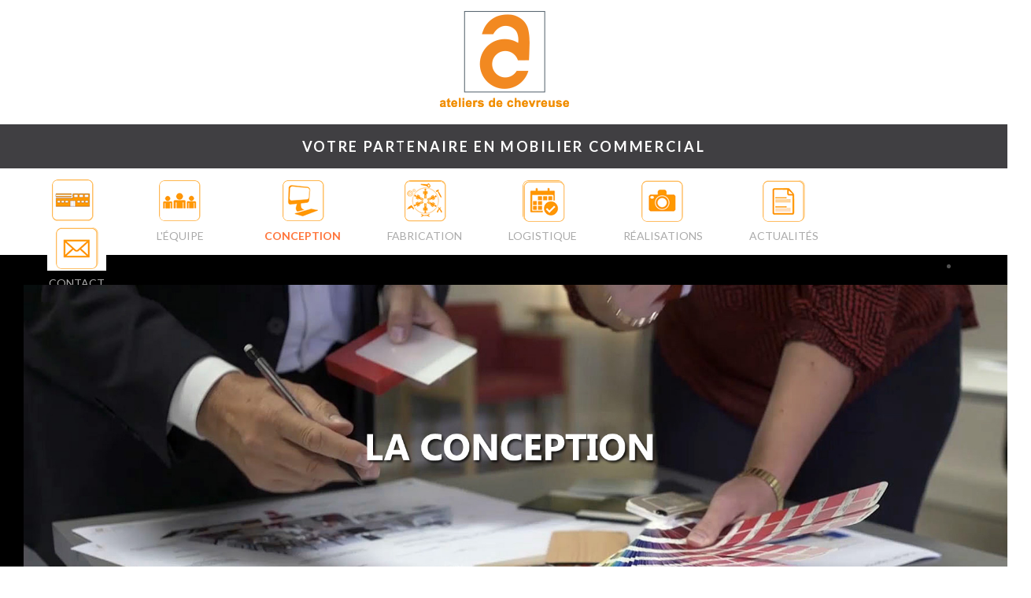

--- FILE ---
content_type: text/html; charset=utf-8
request_url: https://mobilier-commercial.com/conception
body_size: 4503
content:
<!DOCTYPE HTML>
<html lang="fr-fr" dir="ltr"  data-config='{"twitter":0,"plusone":0,"facebook":0,"style":"salmon"}'>

<head>
<meta charset="utf-8">
<meta http-equiv="X-UA-Compatible" content="IE=edge">
<meta name="viewport" content="width=device-width, initial-scale=1">
<base href="https://mobilier-commercial.com/conception" />
	<meta name="keywords" content="Conception mobilier commercial, étapes conception meubles commerciaux, mobilier de communication" />
	<meta name="rights" content="©Groupe ADC 2017" />
	<meta name="author" content="Jacques Conchon" />
	<meta http-equiv="content-type" content="text/html; charset=utf-8" />
	<meta name="description" content="La conception de mobilier commercial par Ateliers de Chevreuse" />
	<meta name="generator" content="Groupe ADC" />
	<title>Conception de mobilier commercial et de communication </title>
	<link href="/templates/yoo_eat/favicon.ico" rel="shortcut icon" type="image/vnd.microsoft.icon" />
	<link href="/cache/widgetkit/widgetkit-6def4414.css" rel="stylesheet" type="text/css" />
	<script src="/media/jui/js/jquery.min.js?bca5f439f2d4033eaca1682fcc6765b2" type="text/javascript"></script>
	<script src="/media/jui/js/jquery-noconflict.js?bca5f439f2d4033eaca1682fcc6765b2" type="text/javascript"></script>
	<script src="/media/jui/js/jquery-migrate.min.js?bca5f439f2d4033eaca1682fcc6765b2" type="text/javascript"></script>
	<script src="/cache/widgetkit/widgetkit-1dbd54bc.js" type="text/javascript"></script>

<link rel="apple-touch-icon-precomposed" href="/templates/yoo_eat/apple_touch_icon.png">
<link rel="stylesheet" href="/templates/yoo_eat/styles/salmon/css/bootstrap.css">
<link rel="stylesheet" href="/templates/yoo_eat/styles/salmon/css/theme.css">
<link rel="stylesheet" href="/templates/yoo_eat/css/custom.css">
<script src="/templates/yoo_eat/warp/vendor/uikit/js/uikit.js"></script>
<script src="/templates/yoo_eat/warp/vendor/uikit/js/addons/autocomplete.js"></script>
<script src="/templates/yoo_eat/warp/vendor/uikit/js/addons/search.js"></script>
<script src="/templates/yoo_eat/warp/vendor/uikit/js/addons/sticky.js"></script>
<script src="/templates/yoo_eat/warp/js/social.js"></script>
<script src="/templates/yoo_eat/js/theme.js"></script>
</head>

<body class="tm-isblog">

    
	
	<div class="tm-headerbar uk-clearfix uk-hidden-small">

		

						<a class="tm-logo" href="https://mobilier-commercial.com">
	<div style="text-align: center; margin-bottom: 12px; max-width: 100%;"><img src="/images/stories/ADC-Logo.png" alt="Groupe ADC Mobilier commercial" /></div>
<div style="max-width: 100%; background-color: #403f42; color: #ffffff; text-align: center; padding-top: 16px; padding-bottom: 16px; font-size: 18px; font-weight: bold; letter-spacing: 2pt; margin: 0;">VOTRE PARTENAIRE EN MOBILIER COMMERCIAL</div></a>
			
			
		
	</div>
	
		<div class="tm-top-block tm-grid-block">

					<nav class="tm-navbar uk-navbar" data-uk-sticky>

				<div class="uk-container uk-container-center">

					
											<ul class="uk-navbar-nav uk-hidden-small">
<li data-uk-dropdown="{}"><a href="/" title="Mobilier Commercial"><img src="/images/stories/accueil.png" alt="Accueil"/><span class="image-title">Accueil</span></a></li><li data-uk-dropdown="{}"><a href="/notre-equipe" title="Notre équipe"><img src="/images/stories/notre-equipe.png" alt="L'équipe"/><span class="image-title">L'équipe</span></a></li><li class="uk-active" data-uk-dropdown="{}"><a href="/conception" title="La conception de mobilier commercial"><img src="/images/stories/conception.png" alt="Conception"/><span class="image-title">Conception</span></a></li><li data-uk-dropdown="{}"><a href="/fabrication" title="La fabrication de mobilier commercial"><img src="/images/stories/fabrication.png" alt="Fabrication"/><span class="image-title">Fabrication</span></a></li><li data-uk-dropdown="{}"><a href="/logistique" title="La logistique"><img src="/images/stories/logistique.png" alt="Logistique"/><span class="image-title">Logistique</span></a></li><li data-uk-dropdown="{}"><a href="/realisations" title="Nos réalisation en mobilier commercial"><img src="/images/stories/realisations.png" alt="Réalisations"/><span class="image-title">Réalisations</span></a></li><li data-uk-dropdown="{}"><a href="/actualites" title="L'actualité Groupe ADC"><img src="/images/stories/actualite.png" alt="Actualités"/><span class="image-title">Actualités</span></a></li><li data-uk-dropdown="{}"><a href="/contact" title="Contacter Groupe ADC"><img src="/images/stories/contact.png" alt="Contact"/><span class="image-title">Contact</span></a></li></ul>					
										<a href="#offcanvas" class="uk-navbar-toggle uk-visible-small" data-uk-offcanvas></a>
					
										<div class="uk-navbar-content uk-navbar-center uk-visible-small"><a class="tm-logo-small" href="https://mobilier-commercial.com">
	<p><img style="position:fixed;top:0; left:8;margin-top:15px !important;" src="/images/stories/logo-mobile-ADC.png" alt="Groupe ADC fabricant installateur de mobilier commercial et de communication" /></p></a></div>
					
				</div>

		</nav>
		
	</div>
	
		<div id="tm-fullscreen" class="tm-fullscreen ">
		
	<span style=position:relative; z-index:0 !important;">
<div id="slideshow-3-6970939c0a770" class="wk-slideshow wk-slideshow-default" data-widgetkit="slideshow" data-options='{"index":0,"buttons":1,"navigation":0,"style":"default","autoplay":1,"interval":2500,"width":1920,"height":"auto","duration":900,"order":"default","slices":20,"animated":"fade","caption_animation_duration":900}'>
	<div>
		<ul class="slides">

									<li>
				<article class="wk-content clearfix"><div style="padding:0;margin:0;"><img src="http://www.mobilier-commercial.com/images/stories/slide-conception/conception1.jpg" width="1920" height="702" /></div></article>
			</li>
												<li>
				<article class="wk-content clearfix"><div style="padding:0;margin:0;"><img src="[data-uri]" data-src="http://www.mobilier-commercial.com/images/stories/slide-conception/conception2.jpg" width="1920" height="702" /></div></article>
			</li>
												<li>
				<article class="wk-content clearfix"><div style="padding:0;margin:0;position:relative;z-index:0;"><img src="[data-uri]" data-src="http://www.mobilier-commercial.com/images/stories/slide-conception/conception3.jpg" width="1920" height="702" /></div></article>
			</li>
												<li>
				<article class="wk-content clearfix"><div style="padding:0;margin:0;"><img src="[data-uri]" data-src="http://www.mobilier-commercial.com/images/stories/slide-conception/conception4.jpg" width="1920" height="702" /></div></article>
			</li>
								</ul>
		<div class="next"></div><div class="prev"></div>		<div class="caption"></div><ul class="captions"><li></li><li></li><li></li><li></li></ul>
	</div>
	</div></span>	</div>
	
	<div class="tm-page">

		
		
		
		
					<div class="tm-block tm-block-light">

				<div class="uk-container uk-container-center">

					<div class="uk-grid" data-uk-grid-match data-uk-grid-margin>

												<div class="tm-main uk-width-medium-1-1">

							
														<main class="tm-content">

								
								
<article class="uk-article" >

	
	
	
	
	
	
	<div class="tm-article-content">
		
<h1 style="color: #ff753b;"><strong>La conception de mobilier commercial</strong></h1>
<p><strong>ateliers de chevreuse</strong> répond à toutes les demandes formulées par ses clients tous secteurs confondus, des banques aux assurances en passant par les opérateurs publics, l’automobile, le tourisme, la téléphonie ou encore la pharmacie. <br /> Dans tous les cas, ce sont en effet les mêmes compétences et expertises qui sont mises à contribution : une capacité à trouver des astuces techniques de mise en œuvre de projets complexes, un œil acéré en matière de design dès lors qu’il est questionné, une qualité fiable des produits destinés à durer, des finitions irréprochables, des poses soignées, un suivi et un accompagnement exemplaires, le tout dans un rapport qualité/ prix raisonnable.</p>
<p>Notre bureau d’études se base sur une étude design stratégique, précédée par une approche marketing orientée vers les attentes de nos clients, suivie par nos designers et nos directeurs de projets. <br /> <span style="text-decoration: underline;">Le <a title="Design de mobilier commercial" href="/realisations">design de nos mobiliers de communication</a></span> est une partie essentielle de la réussite de nos produits. À travers cette étude, nous assurons le produit le mieux adapté à son environnement. <br /> Notre groupe intègre un bureau d’étude technique composé d’ingénieurs et de dessinateurs.</p>
<p>Leurs objectifs sont multiples :</p>
<p>&gt;&gt;        Étude de faisabilité<br /> &gt;&gt;        Étude de contraintes techniques et fonctionnelles  <br /> &gt;&gt;        Solutions techniques<br /> &gt;&gt;        Recherches de nouveaux matériaux et technologies de fabrication<br /> &gt;&gt;        Veille permanente sur l’écologie    </p>	</div>

	
	
	
	
	
</article>
							</main>
							
							
						</div>
						
																		
					</div>

				</div>

			</div>
		
        
		
		
		
	</div>

		<div class="tm-block">
		
			<footer class="tm-footer uk-text-center">

				<div style="float:none;margin:auto;text-align:center;max-width:100%;">
				<div class="uk-panel">
	<div style="width: 100%; padding: 15px; text-align: center; margin: auto; float: none;">
<div style="display: inline-block; position: relative; margin-right: 35px;">
<h2 style="text-align: left; margin: auto;">Contactez nous</h2>
<p style="text-align: left;"><strong>Siège social <br /> </strong>Z.A de Gomberville<br /> 4 rue Pablo Picasso<br /> 78114 MAGNY-LES-HAMEAUX<br /> <img style="valign: bottom; margin-right: 5px;" src="/images/stories/mail.png" /> <a href="/contact/1-groupe-adc-siege-social-showroom">Contact</a> | <img style="valign: bottom; margin-right: 5px;" src="/images/stories/marker.png" /><a href="/plan-acces-magny">Plan d'accès</a> </p>
</div>
<div style="display: inline-block; position: relative; margin-right: 35px;">
<h2 style="text-align: left; margin: auto;"> </h2>
<p style="text-align: left;"><strong>Site de production<br /> </strong>15 bis rue de la Gibaudière<br /> 49124 SAINT-BARTHELEMY-D'ANJOU<br /> <img style="valign: bottom; margin-right: 5px;" src="/images/stories/mail.png" /> <a href="/contact/2-groupe-adc-production">Contact</a> | <img style="valign: bottom; margin-right: 5px;" src="/images/stories/marker.png" /><a href="/plan-d-acces-site-de-production">Plan d'accès</a></p>
</div>
<div style="display: inline-block; position: relative; margin-right: 35px;">
<h2 style="text-align: left; margin: auto;"> </h2>
<p style="text-align: left;"><strong>Service clients<br /> </strong>+33 (0)2 41 76 84 84<br /> +33 (0)1 30 52 17 16</p>
</div>
<div style="display: inline-block; position: relative; margin-right: 35px;">
<h2 style="text-align: center; margin: auto;">Suivez nous</h2>
<div style="text-align: center; margin: auto; padding-top: 10px;"><a href="https://www.linkedin.com/company/ateliers-de-chevreuse" target="_blank"><img style="padding-right: 3px;" src="/images/stories/linked-in.png" alt="Suivez nous sur Linked in" /></a><a href="https://www.youtube.com/channel/UCHGSnX3PoD_ojCv4Fg5nHSw" target="_blank"><img style="padding-left: 3px;" src="/images/stories/youtube.png" alt="Suivez notre chaine Youtube" width="88" height="87" /></a></div>
</div>
</div></div>				</div>

				<div>
									<a class="uk-button uk-button-small uk-button-primary tm-totop-scroller" data-uk-smooth-scroll href="#"><i class="uk-icon-chevron-up"></i></a>
								</div>

			</footer>
		
	</div>
	
	<script src="http://maps.googleapis.com/maps/api/js?key=AIzaSyDfIrRmE8__aoSv-df1UUsjQ-P-79K-12I"></script> 
<script>
  (function(i,s,o,g,r,a,m){i['GoogleAnalyticsObject']=r;i[r]=i[r]||function(){
  (i[r].q=i[r].q||[]).push(arguments)},i[r].l=1*new Date();a=s.createElement(o),
  m=s.getElementsByTagName(o)[0];a.async=1;a.src=g;m.parentNode.insertBefore(a,m)
  })(window,document,'script','https://www.google-analytics.com/analytics.js','ga');

  ga('create', 'UA-2517312-11', 'auto');
  ga('send', 'pageview');

</script>
		<div id="offcanvas" class="uk-offcanvas">
		<div class="uk-offcanvas-bar"><ul class="uk-nav uk-nav-offcanvas">
<li><a href="/" title="Mobilier Commercial"><img src="/images/stories/accueil.png" alt="Accueil"/><span class="image-title">Accueil</span></a></li><li><a href="/notre-equipe" title="Notre équipe"><img src="/images/stories/notre-equipe.png" alt="L'équipe"/><span class="image-title">L'équipe</span></a></li><li class="uk-active"><a href="/conception" title="La conception de mobilier commercial"><img src="/images/stories/conception.png" alt="Conception"/><span class="image-title">Conception</span></a></li><li><a href="/fabrication" title="La fabrication de mobilier commercial"><img src="/images/stories/fabrication.png" alt="Fabrication"/><span class="image-title">Fabrication</span></a></li><li><a href="/logistique" title="La logistique"><img src="/images/stories/logistique.png" alt="Logistique"/><span class="image-title">Logistique</span></a></li><li><a href="/realisations" title="Nos réalisation en mobilier commercial"><img src="/images/stories/realisations.png" alt="Réalisations"/><span class="image-title">Réalisations</span></a></li><li><a href="/actualites" title="L'actualité Groupe ADC"><img src="/images/stories/actualite.png" alt="Actualités"/><span class="image-title">Actualités</span></a></li><li><a href="/contact" title="Contacter Groupe ADC"><img src="/images/stories/contact.png" alt="Contact"/><span class="image-title">Contact</span></a></li></ul></div>
	</div>
	

</body>
</html>

--- FILE ---
content_type: text/css
request_url: https://mobilier-commercial.com/templates/yoo_eat/css/custom.css
body_size: 3743
content:
/* Copyright (C) YOOtheme GmbH, YOOtheme Proprietary Use License (http://www.yootheme.com/license) */

/* ========================================================================
   Use this file to add custom CSS easily
 ========================================================================== */
 body {
   background: #FFFFFF; 
}
p {
    text-align:justify;
}
.tm-headerbar .tm-logo {
    width:100%;
}

.tm-top-block {
 box-shadow: 0 1px 0 rgba(47, 49, 53, 0.04); 
 height:100px;
 background-color:#FFFFFF !important;
}
.uk-active .tm-navbar {
    -webkit-transition: 0.15s ease-in-out;
    -ms-transition: 0.15s ease-in-out;
    transition: 0.15s ease-in-out;
	 height:90px !important;
	 
    box-shadow: 0 1px 0 rgba(0, 0, 0, 0.08);
}
.tm-page .tm-block:first-child {
    padding-top: 30px;
}
	
.tm-block {
    padding-bottom: 30px;
}
@media (min-width: 768px)
.tm-block {
     padding-bottom: 30px; 
}
.uk-panel-box {
    padding: 30px;
    background: #403f42;
    color: #525252;
    border: 1px solid #eaeaea;
}
.tm-heading-underline:after {
    content: "";
    display: block;
    position: absolute;
    left: 50%;
    width: 220px;
    margin-top: 23px;
    margin-left: -110px;
 border-top: 0px !important;
}
h1, .uk-h1 {
    font-size: 34px;
    line-height: 46px;
	color:#ff753b;
    font-size: 32px;
}
h2, .uk-h2 {
    font-size: 28px !important;
    line-height: 40px;
}
.tm-footer {
    color: #525252;
	background-color:#d8d9da;
}
img.border {
    -webkit-box-shadow: 0 0 3px rgba(0, 0, 0, 0.2);
    box-shadow: 0 0 3px rgba(0,0,0,0.2);
    background: #fff;
    padding: 10px;
    max-width: 100%;
    margin-bottom: 20px;
}
.data-uk-sticky {
   height:90px !important;
}
@media (max-width: 1220px) {
 .uk-navbar-nav > li > a {
    padding:0 !important;
  }
 
}
@media (max-width: 768px) {
 .uk-navbar-nav > li > a {
    padding:0 !important;
  }
 
}
.tm-fullscreen 
{float: none;
  text-align: center;
  /* 1 */
  max-width: 1920px;
  background-color:#000000;
  margin-left: auto;
  margin-right: auto;
  height: auto;}
 
  @media (min-width: 1220px)
{.tm-page 
  { 
   margin-top:20px;}
}
@media (min-width: 768px)
{.tm-page 
  {
    margin-top: 20px;}
}
@media (min-width: 1220px)
.uk-container {
    max-width: 1200px;
    /* padding: 0 70px; */
}
.uk-container-center1 {
    float:none;
	width:1920px;
	margin-left: auto;
    margin-right: auto;
}
.tm-block {
   padding-bottom: 0 !important;
}
.uk-navbar {
   
   border-top:0 !important; 
}
.tm-headerbar {
    padding: 10px 0;
}
.image-title{
    display:block;
	line-height:30px;
	text-align:center;
	margin:auto;
}
.uk-navbar-nav > li > a{
    clear:both;
	line-height:30px;
	padding:0 2px !important;
}
.uk-navbar-nav > li 
  {
   text-align:center; !important;
   margin:auto;}
 
@media (min-width: 960px)
{.uk-navbar-nav > li 
  {
    padding-right:28px !important;}
}
@media (min-width: 768px)
{.uk-navbar-nav > li 
  {
    padding-right:6px;}
}
@media (min-width: 1220px)
 {.uk-navbar-nav > li 
  {     max-width: 1220px ;
  padding-right:55px !important;
 
}}




.uk-nav,
.uk-nav ul {
  margin: 0;
  padding: 0;
  list-style: none;
text-align:center;
margin:auto;}

.uk-navbar-nav > li.uk-active > a {
  background-color: rgba(0, 0, 0, 0);
  color: #ff753b;
  font-weight: bold;
}
.uk-navbar-nav > li:hover > a,
.uk-navbar-nav > li > a:focus,
.uk-navbar-nav > li.uk-open > a {
  background-color: #000000 !important;
  color: #525252;
  font-weight: bold;
  /* 3 */
  outline: none;
  background-position: 0 0;
  -webkit-transition: all 0.2s ease-in-out;
  transition: all 0.2s ease-in-out;
}

::selection {
    background: #ff753b;
    color: #ffffff;
    text-shadow: none;
}
.tm-fullscreen:not(.uk-hidden-large) + .tm-page {
    margin-top: 15px;
}

--- FILE ---
content_type: application/javascript
request_url: https://mobilier-commercial.com/templates/yoo_eat/warp/vendor/uikit/js/addons/sticky.js
body_size: 2237
content:
(function(addon){var component;if(jQuery&&jQuery.UIkit){component=addon(jQuery,jQuery.UIkit)}if(typeof define=="function"&&define.amd){define("uikit-sticky",["uikit"],function(){return component||addon(jQuery,jQuery.UIkit)})}})(function($,UI){var $win=UI.$win,$doc=UI.$doc,sticked=[];UI.component("sticky",{defaults:{top:0,bottom:0,clsactive:"uk-active",clswrapper:"uk-sticky",getWidthFrom:""},init:function(){var stickyId=this.element.attr("id")||"s"+Math.ceil(Math.random()*1e4),wrapper=$("<div></div>").attr("id","sticky-"+stickyId).addClass(this.options.clswrapper);wrapper=this.element.wrap(wrapper).parent().css("height",this.element.outerHeight());if(this.element.css("float")!="none"){wrapper.css({"float":this.element.css("float")});this.element.css({"float":"none"})}sticked.push({top:this.options.top,bottom:this.options.bottom,element:this.element,currentTop:null,wrapper:wrapper,clsactive:this.options.clsactive,getWidthFrom:this.options.getWidthFrom||wrapper})},update:function(){scroller()}});function scroller(){if(!sticked.length)return;var scrollTop=$win.scrollTop(),documentHeight=$doc.height(),dwh=documentHeight-$win.height(),extra=scrollTop>dwh?dwh-scrollTop:0;for(var i=0;i<sticked.length;i++){if(!sticked[i].element.is(":visible")){continue}var sticky=sticked[i],elementTop=sticky.wrapper.offset().top,etse=elementTop-sticky.top-extra;if(scrollTop<=etse){if(sticky.currentTop!==null){sticky.element.css({position:"",top:"",width:"",left:""});sticky.wrapper.removeClass(sticky.clsactive);sticky.currentTop=null}}else{var newTop=documentHeight-sticky.element.outerHeight()-sticky.top-sticky.bottom-scrollTop-extra;newTop=newTop<0?newTop+sticky.top:sticky.top;if(sticky.currentTop!=newTop){sticky.element.css({position:"fixed",top:newTop,width:typeof sticky.getWidthFrom!=="undefined"?$(sticky.getWidthFrom).width():sticky.element.width(),left:sticky.wrapper.offset().left});sticky.wrapper.addClass(sticky.clsactive);sticky.currentTop=newTop}}}}$doc.on("uk-scroll",scroller);$doc.on("uk-domready",function(e){setTimeout(function(){scroller();$("[data-uk-sticky]").each(function(){var $ele=$(this);if(!$ele.data("sticky")){UI.sticky($ele,UI.Utils.options($ele.attr("data-uk-sticky")))}})},0)});return $.fn.uksticky});

--- FILE ---
content_type: text/plain
request_url: https://www.google-analytics.com/j/collect?v=1&_v=j102&a=1695830655&t=pageview&_s=1&dl=https%3A%2F%2Fmobilier-commercial.com%2Fconception&ul=en-us%40posix&dt=Conception%20de%20mobilier%20commercial%20et%20de%20communication&sr=1280x720&vp=1280x720&_u=IEBAAEABAAAAACAAI~&jid=662951436&gjid=1536820017&cid=1777502515.1768985502&tid=UA-2517312-11&_gid=1291422900.1768985502&_r=1&_slc=1&z=82168528
body_size: -453
content:
2,cG-MFWG43WCMP